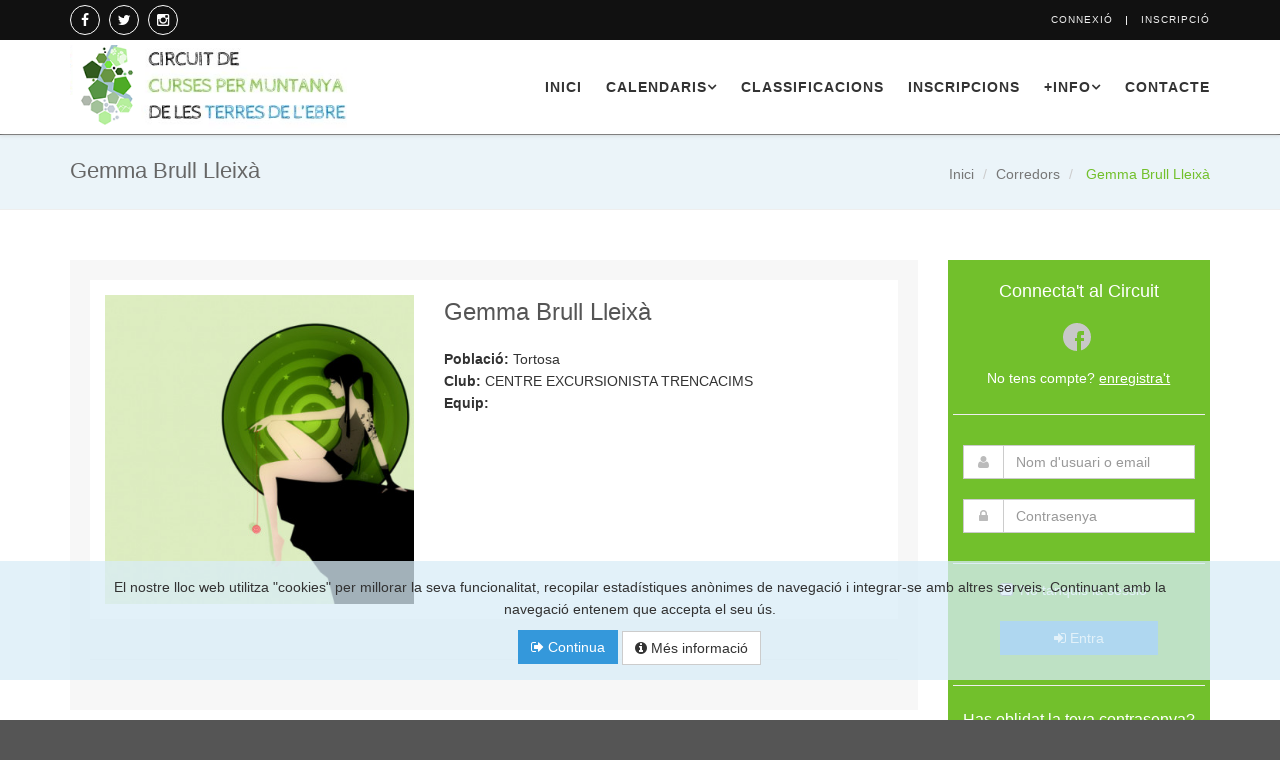

--- FILE ---
content_type: text/html; charset=UTF-8
request_url: https://www.circuitebre.cat/perfil/corredor/gemmabr/
body_size: 4417
content:
<!DOCTYPE html>
<!--[if IE 8]>
<html lang="ca" class="ie8"> <![endif]-->
<!--[if IE 9]>
<html lang="ca" class="ie9"> <![endif]-->
<!--[if !IE]><!-->
<html lang="ca"> <!--<![endif]-->
<head>
    <title>    Gemma Brull Lleixà
 | Circuit de Curses per Muntanya de les Terres de l'Ebre</title>

    <!-- Meta -->
    <meta charset="utf-8">
    <meta name="viewport" content="width=device-width, initial-scale=1.0">
    <meta name="description" content="">
    <meta name="author" content="">
        
    <!-- Favicon -->
    <link rel="shortcut icon" href="/bundles/circuitapp/img/icons/favicon.ico?assets_version">

        <link href="/css/style.css?assets_version" type="text/css" rel="stylesheet" media="screen"/>
                <link href="/css/profile.css?assets_version" type="text/css" rel="stylesheet" media="screen"/>
        <link rel="stylesheet" href="/assets/plugins/font-awesome/css/font-awesome.min.css?assets_version">
    <script src="/bundles/fosjsrouting/js/router.js?assets_version"></script>
    <script src="/js/routing?callback=fos.Router.setData"></script>
    <!--[if lt IE 9]><link rel="stylesheet" href="/assets/plugins/sky-forms-pro/skyforms/css/sky-forms-ie8.css"><![endif]-->

    <script src="/js/06d842d.js?assets_version"></script>


<!--[if lt IE 9]>
<script src="assets/js/respond.js"></script>
<script src="assets/js/html5shiv.js"></script>
<script src="assets/js/placeholder-IE-fixes.js"></script>
<![endif]-->        </head>

<body class="header-fixed header-fixed-space-v2">
    <script type="text/javascript">
        (function(i,s,o,g,r,a,m){i['GoogleAnalyticsObject']=r;i[r]=i[r]||function(){
            (i[r].q=i[r].q||[]).push(arguments)},i[r].l=1*new Date();a=s.createElement(o),
                m=s.getElementsByTagName(o)[0];a.async=1;a.src=g;m.parentNode.insertBefore(a,m)
        })(window,document,'script','//www.google-analytics.com/analytics.js','ga');

        ga('create', 'UA-27403398-1', 'auto');
        ga('require', 'displayfeatures');
        ga('send', 'pageview');

    </script>
<div class="wrapper">
    <div class="header-v8 header-sticky">
    <!-- Topbar blog -->
    <div class="blog-topbar">
        <div class="container">
            <div class="row">
                <div class="col-sm-8 col-xs-8">
                    <ul class="topbar-list social-icon-list">
                        <li><a href="https://www.facebook.com/circuitebre/" target="_blank"><i class="rounded-x fa fa-facebook"></i></a></li>
                        <li><a href="https://twitter.com/circuitebre" target="_blank"><i class="rounded-x fa fa-twitter"></i></a></li>
                        <li><a href="https://www.instagram.com/circuitebre/" target="_blank"><i class="rounded-x fa fa-instagram"></i></a></li>
                    </ul>
                </div>
                <div class="col-sm-4 col-xs-4 clearfix">
                    <ul class="topbar-list topbar-log_reg pull-right visible-sm-block visible-md-block visible-lg-block">
                                                                            <li class="home"><a href="/connexio">CONNEXIÓ</a></li>
                            <li><a href="/registre/">INSCRIPCIÓ</a></li>
                                            </ul>
                </div>
            </div>
            <!--/end row-->
        </div>
        <!--/end container-->
    </div>
    <!-- End Topbar blog -->

    <!-- Navbar -->
    <div class="navbar" role="navigation">
        <div class="container">
            <!-- Brand and toggle get grouped for better mobile display -->
            <div class="res-container">
                <button type="button" class="navbar-toggle" data-toggle="collapse"
                        data-target=".navbar-responsive-collapse">
                    <span class="sr-only">Toggle navigation</span>
                    <span class="icon-bar"></span>
                    <span class="icon-bar"></span>
                    <span class="icon-bar"></span>
                </button>

                <div class="navbar-brand">
                    <a href="/">
                        <img src="/bundles/circuitapp/img/logo.png?assets_version" alt="Logo">
                    </a>
                </div>
            </div>
            <!--/end responsive container-->

            <!-- Collect the nav links, forms, and other content for toggling -->
            <div class="collapse navbar-collapse navbar-responsive-collapse">
                <div class="res-container">
                            <ul class="nav navbar-nav">
            
                <li class="home first">        <a href="/">inici</a>        
    </li>

    
                            <li class="dropdown">        <a href="#" class="dropdown-toggle" data-toggle="dropdown" aria-expanded="true">calendaris</a>                <ul class="dropdown-menu menu_level_1">
            
                <li class="calendar-anchor first">        <a href="/calendari/curses-per-muntanya/2026/">Curses per Muntanya</a>        
    </li>

    
                <li class="calendar-anchor">        <a href="/calendari/curses-expres/2026/">Curses Exprés</a>        
    </li>

    
                <li class="calendar-anchor">        <a href="/calendari/canicros/2022/">Canicròs</a>        
    </li>

    
                <li class="calendar-anchor last">        <a href="/calendari/campionats-otr/2023/">Campionats OTR</a>        
    </li>


    </ul>

    </li>

    
                <li class="ranking">        <a href="https://www.9hsports.cat/ca/campionat/17" target="_blank">classificacions</a>        
    </li>

    
                <li class="inscription">        <a href="https://www.9hsports.cat/ca/inscripcions" target="_blank">inscripcions</a>        
    </li>

    
                            <li class="dropdown">        <a href="#" class="dropdown-toggle" data-toggle="dropdown" aria-expanded="true">+info</a>                <ul class="dropdown-menu menu_level_1">
            
                <li class="first">        <a href="/reglaments/">Reglaments</a>        
    </li>

    
                <li class="last">        <a href="/uploads/documents/65e09ed412a32_Autoritzacio_Menors_d_Edat.pdf" target="_blank">Descarregar autorització menors</a>        
    </li>


    </ul>

    </li>

    
                <li class="contact last">        <a href="/contacte/">contacte</a>        
    </li>


    </ul>


                                                        </div>
                <!--/responsive container-->
            </div>
            <!--/navbar-collapse-->
        </div>
        <!--/end contaoner-->
    </div>
    <!-- End Navbar -->
</div>                <div class="breadcrumbs margin-bottom-50">
        <div class="container">
            <h1 class="pull-left">    Gemma Brull Lleixà
</h1>
            <ul class="pull-right breadcrumb">
                <li><a href="/">Inici</a></li>
                <li><a href="#">Corredors</a></li>
                <li class="active">    Gemma Brull Lleixà
</li>
            </ul>
        </div>
    </div>

    <div class="container margin-bottom-40  profile">

        <div class="row margin-bottom-50">

            <!-- CALENDARI -->
            <div class="col-md-9">
                                    <div class="profile-body">
        <div class="profile-bio margin-bottom-40">
            <div class="row margin-bottom-10">
                <div class="col-md-5">
                    <img class="img-responsive md-margin-bottom-10"
                         src="https://www.circuitebre.cat/media/cache/400x400/uploads/images/user/cropped/ab9bdfb42e6b3316b9b911bdc6ecbb571bdfa57f.jpg" alt="">
                </div>
                <div class="col-md-7">
                    <h2 class="margin-bottom-20">Gemma Brull Lleixà</h2>
                    <ul class="list-unstyled">
                        <li><strong>Població:</strong> Tortosa</li>
                        <li><strong>Club:</strong> CENTRE EXCURSIONISTA TRENCACIMS</li>
                        <li><strong>Equip:</strong> </li>
                                            </ul>
                </div>
            </div>
        </div><!--/end row-->

                <hr>
    </div>
                <!-- Tab v4 -->
                                <!-- End Tab v4 -->
            </div>
                            <div class="col-md-3">
                            
<div class="reg-block sidebar-reg-user">
    <div class="reg-block-header">
        <h2>Connecta't al Circuit</h2>
        <ul class="social-icons text-center margin-bottom-5">
                            <li>

                    <a class="rounded-x social_facebook" data-original-title="facebook" href="https://www.circuitebre.cat/connect/facebook">
                    </a>
                </li>
                    </ul>
        <p class="margin-bottom-20">No tens compte? <a href="/registre/">enregistra't</a></p>

        
    </div>

    <form action="/login_check" method="post">
        <div class="input-group margin-bottom-20 margin-left-10 margin-right-10">
            <span class="input-group-addon"><i class="fa fa-user"></i></span>
            <input type="text" id="username" name="_username" class="form-control" placeholder="Nom d'usuari o email" required="required">
        </div>
        <div class="input-group margin-bottom-30 margin-left-10 margin-right-10">
            <span class="input-group-addon"><i class="fa fa-lock"></i></span>
            <input type="password" id="password" name="_password" class="form-control" placeholder="Contrasenya" required="required">
        </div>
        <hr>
        <div class="row">
            <div class="col-md-9 col-md-offset-2 checkbox">
                <label>
                    <input type="checkbox" id="remember_me" name="_remember_me" value="on" />
                    <p>No tanquis la sessió</p>
                </label>
            </div>

            <div class="col-md-8 col-md-offset-2 margin-bottom-15">
                <button type="submit" id="_submit" name="_submit" class="btn-u btn-block btn-login"><i class="fa fa-sign-in"></i> Entra</button>
            </div>
        </div>
    </form>
    <hr>
    <div class="row">
        <div class="col-md-12 text-center margin-bottom-10">
            <h3>Has oblidat la teva contrasenya?</h3>
            <p>Fes <a href="/recuperar/peticio">click aquí</a> per recuperar-la</p>
        </div>
    </div>
</div>

                </div>
            
        </div>

                
                            <!-- PATROCINADORS -->
<div class="row">
    <div class="col-md-12">
    <!-- Owl Carousel v3 -->
    <div class="owl-carousel-style-v2 margin-bottom-50">
        <h2 class="title-v4">Patrocinadors</h2>

        <div class="owl-slider-v3">
            <div class="item">
                <a href="http://esports.gencat.cat/ca" target="_blank">
                    <img class="img-responsive" src="/bundles/circuitapp/img/patrocinadors/esports-generalitat.png?assets_version"
                         alt="Esports generalitat">
                </a>
            </div>
            <div class="item">
                <a href="http://www.ebreactiu.cat/" target="_blank">
                    <img class="img-responsive" src="/bundles/circuitapp/img/patrocinadors/ebreactiu.png?assets_version"
                         alt="Ebreactiu">
                </a>
            </div>
            <div class="item">
                <a href="http://www.ebremetal.com/" target="_blank">
                    <img class="img-responsive" src="/bundles/circuitapp/img/patrocinadors/ebremetal.png?assets_version"
                         alt="Ebre metal">
                </a>
            </div>
            <div class="item">
                <a href="http://www.tugawear.com/" target="_blank">
                    <img class="img-responsive" src="/bundles/circuitapp/img/patrocinadors/tuga.png?assets_version"
                         alt="Tuga">
                </a>
            </div>
            <div class="item">
                <a href="http://www.diputaciodetarragona.cat/" target="_blank">
                    <img class="img-responsive" src="/bundles/circuitapp/img/patrocinadors/diputacio-tarragona.png?assets_version"
                         alt="Diputació de Tarragona">
                </a>
            </div>
              <div class="item">
                <a href="#" target="_blank">
                    <img class="img-responsive" src="/bundles/circuitapp/img/patrocinadors/quiro-nuria.png?assets_version"
                         alt="Quiro Nuria">
                </a>
            </div>
            <div class="item">
                <a href="https://instagram.com/synergia_centre_terapeutic" target="_blank">
                    <img class="img-responsive" src="/bundles/circuitapp/img/patrocinadors/centre-terapeutic.png?assets_version"
                         alt="Centre Terapeutic Synergia">
                </a>
            </div>
            <div class="item">
                <a href="https://instagram.com/joel_marmol_entrenador" target="_blank">
                    <img class="img-responsive" src="/bundles/circuitapp/img/patrocinadors/joel-marmol.png?assets_version"
                         alt="Joel Marmol">
                </a>
            </div>
            <div class="item">
                <a href="https://www.9hsports.cat/" target="_blank">
                    <img class="img-responsive" src="/bundles/circuitapp/img/patrocinadors/9h-sports.png?assets_version"
                         alt="9hSports">
                </a>
            </div>
            <div class="item">
                <a href="https://wetracks.es/" target="_blank">
                    <img class="img-responsive" src="/bundles/circuitapp/img/patrocinadors/wetracks.png?assets_version"
                         alt="we tracks">
                </a>
            </div>
            <div class="item">
                <a href="https://runnun.app/" target="_blank">
                    <img class="img-responsive" src="/bundles/circuitapp/img/patrocinadors/runnun.png?assets_version"
                         alt="runnun">
                </a>
            </div>
            <div class="item">
                <a href="https://valdaran.utmb.world/ca" target="_blank">
                    <img class="img-responsive" src="/bundles/circuitapp/img/patrocinadors/valdaran.png?assets_version"
                         alt="Vall D'Aran Pirineus. by UTMB">
                </a>
            </div>
            <div class="item">
                <a href="https://www.instagram.com/decomontsia/" target="_blank">
                    <img class="img-responsive" src="/bundles/circuitapp/img/patrocinadors/decomontsia.png?assets_version"
                         alt="DecoMontsià">
                </a>
            </div>
        </div>
    </div>
    <!-- End Owl Carousel v3 -->
    </div>
</div>        
    </div>
    <div class="footer-v8">
    <footer class="footer">
        <div class="container">
            <div class="row">
                <div class="col-md-4 column-one md-margin-bottom-50">
                    <h2>Contacta amb nosaltres</h2>
                    <span>Informació general</span>
                    <a href="mailto:info@circuitebre.cat">info@circuitebre.cat</a>
                    <hr>
                    <span>Publicació de notícies, xarxes socials, etc.</span>
                    <a href="mailto:premsa@circuitebre.cat">premsa@circuitebre.cat</a>
                    <hr>
                    <span>Dades dels corredors, dubtes amb el web, etc.</span>
                    <a href="mailto:web@circuitebre.cat">web@circuitebre.cat</a>
                </div>

                <div class="col-md-4 md-margin-bottom-50">
                    <h2>Segueix-nos a:</h2>
                    <!-- Social Icons -->
                    <ul class="social-icon-list margin-bottom-50">
                        <li><a href="https://www.facebook.com/circuitebre/" target="_blank"><i class="rounded-x fa fa-facebook"></i></a></li>
                        <li><a href="https://twitter.com/circuitebre" target="_blank"><i class="rounded-x fa fa-twitter"></i></a></li>
                        <li><a href="https://www.instagram.com/circuitebre/" target="_blank"><i class="rounded-x fa fa-instagram"></i></a></li>
                    </ul>
                    <!-- End Social Icons -->
                </div>

                <div class="col-md-4 md-margin-bottom-50">
                    <h2>Informació legal</h2>
                    <ul class="footer-lists">
                        <li><i class="fa fa-angle-right"></i><a href="/nota-legal/">Nota legal</a></li>
                        <li><i class="fa fa-angle-right"></i><a href="/politica-de-cookies/">Política de cookies</a></li>
                    </ul>
                </div>
            </div><!--/end row-->
        </div><!--/end container-->
    </footer>
</div></div>

    <script src="/js/4da30e8.js?assets_version"></script>
    
    <script type="text/javascript">
        jQuery(document).ready(function () {
            App.init();
            FancyBox.initFancybox();
            OwlCarousel.initOwlCarousel();
            // MasterSliderShowcase1.initMasterSliderShowcase1();
            RevolutionSlider.initRSfullScreenOffset();
        });
    </script>


<div id="cookie-law-info-bar">
    <div class="row margin-bottom-10">
        <div class="col-md-1"></div>
        <div class="col-md-10 text-center">
            El nostre lloc web utilitza &quot;cookies&quot; per millorar la seva funcionalitat, recopilar estadístiques anònimes de navegació i integrar-se amb altres serveis. Continuant amb la navegació entenem que accepta el seu ús.
        </div>
        <div class="col-md-1"></div>
    </div>
    <div class="row">
        <div class="col-md-1"></div>
        <div class="col-md-10 text-center">
            <a href="#" id="cookie-law-close-button" class="btn-u btn-u-blue"><i class="fa fa-sign-out"></i> Continua</a>
            <a href="/politica-de-cookies/" class="btn btn-default"><i class="fa fa-info-circle"></i> Més informació</a>
        </div>
        <div class="col-md-1"></div>
    </div>
</div>



<script type="text/javascript">
    var cookieBar = document.getElementById('cookie-law-info-bar'),
            button = document.getElementById('cookie-law-close-button');

    function hideCookieBar() {
        cookieBar.style.display = 'none';
    }

    function setCookieAccepted() {
        expiry = new Date();
        expiry.setTime(expiry.getTime()+(3650 * 1000 * 60 * 60 * 24));
        document.cookie = "cookie_law_accepted=1; expires=" + expiry.toGMTString();
    }

    button.onclick = function() {
        hideCookieBar();
        setCookieAccepted();

        return false;
    }
</script>

</body>
</html>


--- FILE ---
content_type: application/javascript
request_url: https://www.circuitebre.cat/js/routing?callback=fos.Router.setData
body_size: 377
content:
/**/fos.Router.setData({"base_url":"","routes":{"ca__RG__app_frontend_circuit_profile_runner":{"tokens":[["text","\/"],["variable","\/","[^\/]++","username"],["text","\/perfil\/corredor"]],"defaults":[],"requirements":[],"hosttokens":[],"methods":[],"schemes":[]},"api_post_comments":{"tokens":[["text","\/comments"],["variable","\/","[^\/]++","id"],["text","\/news"]],"defaults":[],"requirements":{"_method":"POST"},"hosttokens":[],"methods":["POST"],"schemes":[]},"api_get_comments":{"tokens":[["text","\/comments"],["variable","\/","[^\/]++","id"],["text","\/news"]],"defaults":[],"requirements":{"_method":"GET"},"hosttokens":[],"methods":["GET"],"schemes":[]},"comur_api_upload":{"tokens":[["text","\/upload"]],"defaults":[],"requirements":[],"hosttokens":[],"methods":[],"schemes":[]},"comur_api_crop":{"tokens":[["text","\/crop"]],"defaults":[],"requirements":[],"hosttokens":[],"methods":[],"schemes":[]},"comur_api_image_library":{"tokens":[["text","\/image-library"]],"defaults":[],"requirements":[],"hosttokens":[],"methods":[],"schemes":[]}},"prefix":"ca__RG__","host":"www.circuitebre.cat","port":"","scheme":"https","locale":"ca"});

--- FILE ---
content_type: text/plain
request_url: https://www.google-analytics.com/j/collect?v=1&_v=j102&a=1617682651&t=pageview&_s=1&dl=https%3A%2F%2Fwww.circuitebre.cat%2Fperfil%2Fcorredor%2Fgemmabr%2F&ul=en-us%40posix&dt=Gemma%20Brull%20Lleix%C3%A0%20%7C%20Circuit%20de%20Curses%20per%20Muntanya%20de%20les%20Terres%20de%20l%27Ebre&sr=1280x720&vp=1280x720&_u=IGBAgEABAAAAACAAI~&jid=1249923788&gjid=1264539413&cid=1270344795.1768749675&tid=UA-27403398-1&_gid=1181873209.1768749675&_slc=1&z=318355835
body_size: -451
content:
2,cG-T7ZNFRP4FT